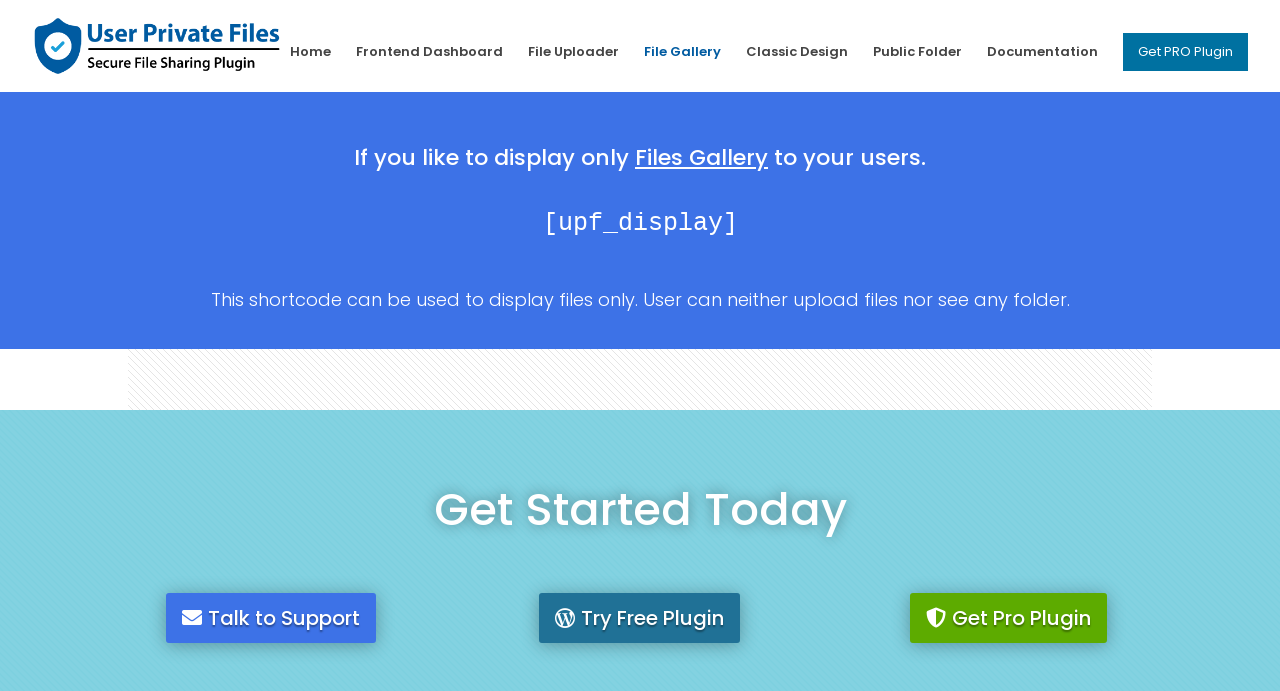

--- FILE ---
content_type: text/css
request_url: https://demo.userprivatefiles.com/wp-content/plugins/upf-custom-fields/css/front.css?ver=6.9
body_size: 307
content:
/*
* CSS file for upf Custom Fields add-on sesttings page
*/


/* Override columns css in list view */
.upfp_content_wrapper{
	overflow-x: auto;
}
#upfp_file.upfp_col{
	width: 60%;
}
#upf-cf-add-field-frm{
	max-height: 600px;
	overflow-y: auto;
}
.is-file-prvw.upfp_content_wrapper{
	overflow-x: unset;
}
.upfp_content_wrapper #upfp_main_list_view, .upfp_content_wrapper .items_list{
	padding: 0;
}
#upfp_main_list_view .upfp_list_cols{
	background-color: var(--primary-color);
}
.is-file-prvw .upfp_list_cols{
	min-width: auto;
}
.items_list:nth-child(even) .upfp_list_cols{
	background-color: #f0f0f0;
}

#upfp_main_list_view.upfp_list_view_container .upfp_list_cols:nth-child(6) {
	border-right: 1px solid #cccccc;
}
#upfp_main_list_view.upfp_list_view_container .upfp_list_cols:nth-last-child(3){
	border-right: 0;
}
.upf-cf-add-field-value {
	display: flex;
	margin-bottom: 10px;
	align-items: center;
}
.upf-cf-add-field-value label {
	width: 25%;
}
.upfp_list_view_container .upfp_list_thumb{
	min-width: 30px;
}

/* File preview sidebar */
textarea.upf_cf_sidebar_field_label{
	width: 95%;
	margin-left: 2.5%;
	border: 1px solid rgb(204, 204, 204);
}

/* popup for edit field values */
.upf-cf-edit-field-pp form{
	display: flex;
	flex-wrap: wrap;
	gap: 5px;
}



--- FILE ---
content_type: text/css
request_url: https://demo.userprivatefiles.com/wp-content/plugins/upf-editor/te-style.css?ver=6.9
body_size: 224
content:
/* 
* Styling related to CK Editor
*/

.ck-powered-by-balloon {
	display: none !important;
}
.ck.ck-toolbar > .ck-toolbar__items {
	flex-flow: row !important;
	flex-grow: 0 !important;
}
.ck.ck-toolbar .ck.ck-toolbar__separator {
	display: none !important;
}

/* editing area */
.ck-editor__editable[role="textbox"] {
	height: 600px;
}
.ck-content .image {
	max-width: 80%;
	margin: 20px auto;
}
.ck-toolbar__items > div:not(:hover),
.ck-toolbar__items button:not(.ck-color-grid button):not(:hover) {
	background: var(--primary-color) !important;
	color: white !important;
}
.ck-toolbar__items > div:hover, .ck-toolbar__items button:hover {
	background: var(--hover-color) !important;
	color: white !important;
}

/* New Buttons */
#upvf-download-file .download-btns {
	background: var(--primary-color);
	padding: 7px 10px;
	color: #fff;
	margin-right: 10px;
	width: 160px;
	cursor: pointer;
	border-radius: 0;
	border: 1px solid var(--primary-color);
	font-size: 11pt;
	text-transform: capitalize;
}

#upvf-download-file .download-btns:hover {
	background-color: var(--hover-color);
	border: 1px solid var(--hover-color);
}

.ck.ck-balloon-panel.ck-tooltip{
	z-index: 99999 !important;
}

.ck.ck-toolbar__items{
    font-size: 8.5pt !important;
}

--- FILE ---
content_type: text/css
request_url: https://demo.userprivatefiles.com/wp-content/plugins/user-private-files-pro/css/style.css?ver=4.4.5
body_size: 8165
content:
/*
* Style file for User Private Files plugin
*/

.upfp_folder_banner .upfp_folder_tool a span {
    font-size: var(--tool-btn-label-font-size);
    color: var(--primary-color);
}

.upfp_folder_banner .upfp_folder_tool a span:hover {
    color: var(--hover-color);
}

/* Move to popup css */
#upvf_moveto_option_cont, #upvf_moveto_option_cont-bulk {
max-height: 200px; /* Set a maximum height for the container */
overflow-y: auto; /* Add a scrollbar when content overflows */
border: 1px solid #ccc;
padding: 10px;
}


/* Login page css */
.upf_login_error, .upf_register_error {
    color: #a50101;
    width: 100%;
    margin: auto;
    text-align: center;
}
.upfp_login_wrap, .upfp_register_wrap  {
  border: none;
  background-color: white;
  box-shadow: 0px 0px 5px #aaa;
  border-radius: 10px;
  padding: 15px;
  margin: 15px;
}

.upfp_login_wrap .upf_login_msg {
    color: #4c4a4a;
    text-align: center;
    text-transform: uppercase;
    font-size: 25px;
    margin-bottom:15px;
}

.upfp_login_wrap .upf_login_label, .upfp_register_wrap .upf_register_label{
    display: inline-block;
    font-size: 16px;
    font-weight: bold;
    font-family: 'Open Sans', sans-serif;
    /* text-transform: uppercase; */
    color: #6c6b6b;
    width: 100%;
}

.upfp_login_wrap .upf_login_fields, .upfp_register_wrap .upf_register_fields:not([type="checkbox"]):not([type="radio"]){
    width: 100%;
    height: 35px;
    padding: 0 10px;
    border: none;
    box-shadow: 0px 0px 3px #aaa;
    /* border: none;
    border-bottom: 1px solid #aaa; */
}
.upfp_register_wrap .upf_register_fields[type="radio"] {
  margin-left: 10px;
  margin-right: 5px;
}
.upf_login_rmbr_me_row {
  display: flex;
}
.upf_login_submit_btn_row {
  text-align: center;
}
.upfp_login_wrap form, .upfp_register_wrap form{
    display: flex;
    flex-direction: column;
    gap: 10px;
}
.upf_register_msg {
  text-align: center;
}
.upfp_login_wrap #upf_login_submit_btn, .upfp_register_wrap #upf_register_submit_btn {
    cursor: pointer;
    text-align: center;
    margin: auto;
    text-transform: uppercase;
    width: 30%;
    height: 40px;
    padding: 0;
    background-color: var(--hover-color);
    color: #fff;
    font-family: 'Open Sans', sans-serif;
    border: none;
}
.upfp_register_wrap #upf_register_submit_loading{
	display: none;
}
.upfp_register_wrap #upf_register_submit_loading img{
	width: 25px;
	vertical-align: middle;
} 

#upvf-download-file .download-btns:hover {
	background-color: var(--hover-color);
	border: 1px solid var(--hover-color);
}

/* General CSS */

/* notification red dot */
.upfp_notif_dot {
    background-color: red;
    height: 10px;
    width: 10px;
    border-radius: 50%;
    position: absolute;
    top: 16px;
    left: 11px;
}


body .upfp_row p {
	margin: 0 !important;
	word-break: break-word;
}
body .upfp_row a {
	text-decoration: none !important;
}

body .upfp_row label{
	display: inline-block;
}

p.no-files-err, p.no-roles-err, p.no-users-err {
  padding: 15px 35px;
}

.upfp_row .upfp_zero_height{
	height: 659px;
	overflow: hidden;
}

/* New button */
#upfp_file .new-btn, .upfp-popup .new-btn{
	background: var(--primary-color);
	padding: 7px 10px;
	color: #fff;
	margin-right: 10px;
	width: 100px;
	cursor: pointer;
	border-radius: 0;
	border: 1px solid var(--primary-color);
	font-size: 11pt;
	text-transform: capitalize;
}
#upfp_file .new-btn i{
  color: #fff;
	vertical-align: inherit;
}
.new-btns-dropdown a:hover i {
  color: #fff;
}
.new-btns-dropdown-wrapper {
	position: relative;
	display: inline-block;
}
.new-btns-dropdown {
	width: 200px;
	display: none;
	position: absolute;
	background-color: #f1f1f1;
	box-shadow: 0px 8px 16px 0px rgba(0,0,0,0.2);
	z-index: 1;
}
.new-btn-dropdown-item {
	padding: 10px;
} 
.new-btn-dropdown-item i {
	height: 20px;
	width: 20px;
	color: var(--primary-color);
} 
.new-btns-dropdown a:hover {
	background-color: var(--hover-color); 
}
.new-btns-dropdown-wrapper:hover .new-btns-dropdown {
	display: flex;
	flex-direction: column;
}
.new-btns-dropdown-wrapper:hover .new-btn {
	background-color: var(--hover-color);
	border: 1px solid var(--hover-color);
}

/* Copy button */
#upf_copy_link_status, #upf_copy_file_link_status{
	display: none;
	position: absolute;
    top: 6px;
    font-weight: normal;
    font-size: 12px;
    margin-left: 10px;
    background: var(--hover-color);
    color: #fff;
    padding: 3px 5px;
    border-radius: 5px;
}
#upf_copy_link, #upf_copy_file_link {
  cursor: pointer;
  padding: 5px 15px;
  border: 1px solid var(--primary-color);
}
#upf_copy_link:hover, #upf_copy_link:hover i {
  background: var(--hover-color);
  color: #fff;
}

/* File Manager Header */
.upfp_row .upfp_content .upfp_file-mngr-header{
  width: 100%;
  background-color: #f0f0f0;
  padding: 10px;
  font-size: 15px;
  font-weight: bold;
  font-family: 'Open Sans', sans-serif;
}

/* Drag and Drop */
#drop-area {
  margin-bottom: 10px;
  width: 100%;
  height: 150px;
  border: 2px dashed #ccc;
  border-radius: 5px;
  display: flex;
  justify-content: center;
  align-items: center;
  position: relative;
  background-color: #f7f7f7;

}
#drop-area span {
  font-size: 1.2rem;
  color: #ccc;
}


/* Filter and reset */
#swm_fltr_frm.swm_fltr_frm .upfp_filter
{
  background: var(--primary-color);
  color: #fff;
}
#swm_fltr_frm.swm_fltr_frm .upfp_filter:hover
{
  background: var(--hover-color);
}

#upfp_container {
	width: var(--upfp-container-width);
	position: relative;
	left: var(--upfp-container-left);
	right: var(--upfp-container-right);
	margin-left: var(--upfp-container-lm) !important;
	margin-right: var(--upfp-container-rm) !important;
	max-width: unset;
}
.upfp_user_info.upfp_desk_only{
  display: flex;
}
.upfp_desk_hide{
  display: none;
}
.upfp_user_info.upfp_mob_only, .upfp_storage_info.upfp_mob_only{
  display: none;
}
.upfp_mob_hide{
  display: flex;
}
.upfp_dropdown{
  display: none;
}

/* Pre loader */
/* Grid view pre loader */
.upfp_pre_skeleton {
  opacity: .7;
  animation: upfp_pre_skeleton-loading 1s linear infinite alternate;
}
.upfp_pre_skeleton-text {
  width: 100%;
  height: .5rem;
  margin-bottom: .15rem;
  border-radius: .125rem;
}
.upfp_pre_skeleton-text:last-child {
  margin-bottom: 0;
  width: 80%;
}
@keyframes upfp_pre_skeleton-loading {
  0% {
    background-color: hsl(200, 20%, 70%);
  }

  100% {
    background-color: hsl(200, 20%, 95%);
  }
}
.upfp_pre_grid {
  display: flex;
  flex-wrap: wrap;
  gap: 1rem;
  grid-template-columns: repeat(auto-fit, minmax(300px, 1fr));
  padding: 0.5rem;
}
.upfp_pre_card {
  background-color: white;
  box-shadow: rgba(0, 0, 0, 0.1) 0px 0px 6px 0px, rgba(0, 0, 0, 0.06) 0px 2px 4px -1px;
  padding: 8px;
  border-radius: 5px;
  width: 150px;
}
.upfp_pre_header {
  margin-bottom: 0.5rem;
  display: flex;
  align-items: center;
}
#preloader_sec .upfp_pre_header-img {
  width: 134px;
  height: 120px;
  object-fit: cover;
  margin: 0;
  border: 2px solid #fff;
}
.upfp_pre_title {
  font-weight: bold;
  font-size: 1.6rem;
  text-transform: capitalize;
  word-wrap: none;
  white-space: nowrap;
  text-overflow: ellipsis;
  overflow: hidden;
  flex-grow: 1;
}

/* List view pre loader */
.upfp_pre_card_list {
  display: flex;
  width: 100%;
}
/* .upfp_pre_card_list:nth-of-type(1n+10){
	display: none;
} */



.upfp_pre_header_list {
  margin-bottom: 0;
  margin-right: 5px;
}

#preloader_sec .upfp_pre_header-img_list {
  width: 25px;
  height: 25px;
}

.upfp_pre_text_list{
  width: 100%;
  margin-top: 5px
}

/* Circle loader while uploading files */
.upfp_spnr_circle{
  width: 30px;
  height: 30px;
  display: inline-block;
  margin-left: 15px;
  vertical-align: middle;
}

/* bulk select */
.upfp_content.is_bulk .upfp_file_obj, .upfp_content.is_bulk .upfp_fldr_obj{
	opacity: 0.65;
}

.upfp_content.is_bulk .upfp_file_obj.upfp_rmv_sel, .upfp_content.is_bulk .upfp_fldr_obj.upfp_rmv_sel{
  opacity: 1;
}


.upfp_content.is_bulk .upfp_file_obj .selected, .upfp_content.is_bulk .upfp_fldr_obj .selected{
  border: 1px solid var(--hover-color);
  box-shadow: 0 0 0 2px var(--hover-color);
}
.upfp_folder_tool .bulk_act_btns, .upfp_folder_tool .bulk_act_trash_btns{
	opacity: 0.5;
}
.upfp_folder_tool .bulk_act_btns#upfp_bulk_slct_all, .upfp_folder_tool #upfp_bulk_trash_slct_all{
	opacity: 1;
}

#upfp_nav ul li img{
  vertical-align: baseline;
}
#upfp_nav ul li a span{
  word-wrap: break-word;
}
.upfp_content .folder-item img{
  width: 150px;
  height: 150px;
}
.upfp-hidden, .upfp_list_view_container.upfp-hidden{
  display: none;
}
.upfp_folder_tool a img{
  vertical-align: baseline;
}
.upfp_content_wrapper{
  position: relative;
  min-height: 700px;
  border-top: 1px solid #cccccc;
  z-index: 1;
    overflow-x: auto;
}
.upfp-popup{
  position: fixed;
  left: 0;
  right: 0;
  top: 0;
  bottom: 0;
  background: rgba(68,68,68,0.6);
  z-index: 9999999;
  max-width: 100%;
  margin: 0;
}
.upfp-popup.edit_doc_upf_popup, .upfp-popup.text_editor_upf_popup {
  position: absolute;
  background: #fff;
  overflow-y: visible;
}
.edit_doc_upf_popup .doc_view{
  text-align: center;
  height: 700px;
  overflow: auto;
  scrollbar-width: none;
}
.edit_doc_upf_popup .doc_view object {
  max-height: 695px;
}
.edit_doc_upf_popup .doc_view video{
  max-width: 100%;
}
.upfp-popup .upf_doc_inner .doc_view audio {
  padding: 10px 60px 25px 10px;
  width: 100%;
}
.doc_view.loading:after {
	content: ' ';
    position: absolute;
	z-index: 999;
    left: 0;
    right: 0;
    top: 0;
    bottom: 0;
	background-color: beige;
	background-image: url(../images/upf_doc_loading.gif);
    background-repeat: no-repeat;
    background-position: center top;
    background-size: 50px;
}
.upfp-popup .upf_inner{
  width: 50%;
  background: #fff;
  margin: auto;
  margin-top: 10%;
  position: relative;
  padding: 30px;
  max-width: 750px;
  min-width: 425px;
}
.upfp-popup .closePopup, .upfp-popup .close_edit_popup {
  position: absolute;
  right: 0;
  top: 0;
  font-size: 20px;
  color: #fff;
  font-weight: bold;
  cursor: pointer;
  padding: 10px 20px;
  background: var(--hover-color);
  z-index: 1;
}
.closePopup i {
  color: #fff;
  font-size: 20px;
}/*
.upfp-popup .upfp-fullscreen {
  position: absolute;
  left: 0;
  top: 0;
  font-size: 20px;
  color: #fff;
  font-weight: bold;
  cursor: pointer;
  padding: 10px 20px;
  background: var(--hover-color);
  z-index: 1;
} */
.uploader, .doc_prvw{
  text-align: center;
}
.fill-dets {
  margin: 10px 0;
}
.fill-dets, #upvf-new-fldr, #upvf-new-file, #upf_allow_folder_access_frm, #upf_allow_access_frm, 
#upvf-rename-file, #upvf-move-file, #upvf-delete-file, #upvf-delete-fldr, 
#upvf-file-dsc, #upvf-rename-fldr, #upvf-move-bulk-files, #upvf-fldr-dsc {
  display: flex;
  flex-wrap: wrap;
  gap: 5px;
}
#upvf-move-file, #upvf-move-bulk-files {
    flex-direction: column;
}
#top_search_frm {
  display: flex;
}
.doc_prvw {
  padding: 10px;
  max-height: 150px;
  overflow: hidden;
  margin-bottom: 10px;
}
.upfp-popup input, .upfp-popup select {
  flex: auto;
  width: auto;
  margin: auto 5px;
  padding: 10px;
  border: 1px solid #cccccc;
  max-height: 40px;
}
.share_file_popup p input {
  float: left;
  min-height: 22px;
}
.upfp-popup #add-doc-frm input {
  width: calc(100%);
}
input#upvf-file-dlt-sbmt, input#upvf-fldr-dlt-sbmt{
  margin-left: auto;
}
.upload-area {
  width: 50%;
  background: #f7f7f7;
  margin: 0 auto 25px;
  padding: 2rem 0;
  border: 2px dashed #ddd;
}
.progress_bar {
  background: var(--hover-color);
  height: 5px;
  width: 0%;
  float: left;
  transition-duration: 0.3s;
  margin: 10px 5px;
  max-width: calc(100% - 10px);
}

/* Upload Function CSS */

        /* File Upload Card */
        .upfp_single-file-upload {
          background: #f8f9fa;
          border: 1px solid #ddd;
          padding: 15px;
          border-radius: 8px;
          box-shadow: 0 2px 5px rgba(0, 0, 0, 0.1);
          margin-bottom: 15px;
          transition: 0.3s;
      }

      /* Header: File Name & Actions */
      .upf-file-header {
          display: flex;
          align-items: center;
          justify-content: space-between;
          padding-bottom: 10px;
          border-bottom: 1px solid #ddd;
      }

      /* File Info */
      .file-info {
          flex-grow: 1;
          margin-left: 10px;
          font-size: 15px;
      }

      .upf-file-name {
          font-weight: bold;
          display: block;
      }

      .upf-file-size {
          color: #444444;
          font-size: 15px;
      }

      /* Upload & Delete Icons */
      .upf-upload-icon{
          font-size: 15px;
          color: #444444;
      }

      .upf-delete-icon {
          font-size: 15px;
          cursor: pointer;
          color: #444444;
      }

      .upf-success-text{
        color: green !important;
      }
      .upf-error-text{
        color: red !important;
      }

      /* Progress Bar Container */
      .upf-progress-container {
          position: relative;
          width: 100%;
          background: #e9ecef;
          height: 8px;
          border-radius: 5px;
          overflow: hidden;
          margin-top: 10px;
      }

      /* Progress Bar Animation */
      .upf-progress-bar {
          width: 0%;
          height: 100%;
          background: green;
          transition: width 0.4s ease-in-out;
      }

      /* Upload Status Message Container */
      .upf-upload-status-container{
          display:flex;
          justify-content: space-between;
          margin-top: 8px;
          font-size: 15px;
          font-weight: bold;
          color: green;
      }

      /* Upload Status Message */
      .upf-upload-status {
          color: green;
          font-size: 15px;
      }

      /* Progress Percentage */
      .upf-progress-percent {
        color: #444444;
        font-size: 15px;
      }

      

.upfp_row *{
  box-sizing: border-box;
  color: #444444;
  font-size: 11pt;
}
.upfp_row {
  font-family: 'Open Sans', sans-serif;
  width: 100%;
  display: flex;
  flex-direction: row;
  flex-wrap: wrap;
}
#upfp_nav.upfp_col {
  background-color: #f1f3f4;
  flex: 10%;
  max-width: 243px;
  border: 1px solid #cccccc;
  border-right: none;
  overflow: hidden;
}
#upfp_file.upfp_col {
  background-color: #fff;
  width: 65%;
  border-left: 1px solid #cccccc;
  border-right: 1px solid #cccccc;
  flex: auto;
  }
#upfp_info.upfp_col {
  background-color: #f1f3f4;
  flex: 15%;
  max-width: 290px;
  border: 1px solid #cccccc;
  border-left: none;
  position: relative;
}
.upfp_row h4 {
  margin: 15px 0;
  padding: 0 10px;
  font-size: 15px;
  font-weight: bold;
  font-family: 'Open Sans', sans-serif;
}
#upfp_nav ul {
  list-style: none;
  padding: 0 0 10px 0;
  border-bottom: 1px solid #cccccc;
  margin: 0;
  display: inline-block;
  width: 100%;
}
#upfp_nav ul.upfp_nav_dash{
  border-bottom: 0;
  padding: 0;
}
#upfp_nav ul:last-child {
  border: none;
}
#upfp_nav ul li:hover {
  background: #fff;
}
#upfp_nav ul li {
  width: 100%;
  display: block;
  float: left;
  margin: 0;
  line-height: 1.8;
}
#upfp_nav ul li a {
  width: 100%;
  display: block;
  padding: 3px 0 3px 40px;
  border-left: 3px solid transparent;
}
#upfp_nav ul li.upfp_li_active a {
  background: #fff;
  border-left: 3px solid var(--hover-color);
}
#upfp_nav ul li.upfp_li_active a span, #upfp_nav ul li.upfp_li_active a i, #upfp_nav ul li:hover a span, #upfp_nav ul li:hover a i {
  color: var(--hover-color);
}
#upfp_nav ul li i {
  font-size: 20px;
  width: 20px;
  margin: 2px 5px 0 15px;
  position: absolute;
  left: 0;
  color : var(--secondary-color);
}
.upfp_banner, .upfp_folder_banner {
  padding: 6px 15px;
  border-top: 1px solid #cccccc;
  display: flex;
  align-items: center;
  background: #f1f3f4;
}
.upfp_banner{
  position: relative;
  padding: 15px 0px;
}
#upfp_file .upfp_banner .upfp_search_bar .upfp_search{
  margin-right: 0;
}
#upfp_file .upfp_search_bar input:is([type="submit"]), .upfpzip_action_container a{
  background: var(--primary-color);
  padding: 7px 10px;
  color: #fff;
  margin-right: 10px;
  width: 160px;
  cursor: pointer;
  border-radius: 0;
  border: 1px solid var(--primary-color);
  font-size: 11pt;
  text-transform: capitalize;
  text-align: center;
}
 #upfp_file .upfp_search_bar input:is([type="submit"]):hover {
  background: var(--hover-color);
}
.upfp_banner i {
  vertical-align: initial;
}
.upfp_banner a#upfp_search_btn i {
  font-size: 18px;
  margin: 0px 5px 2px 5px;
}
.upfp_search_bar input:is([type="submit"]):hover {
  background-color: var(--hover-color);
  box-shadow: 0 2px 4px 0 rgba(90,141,238,.5);
}
.upfpzip_action_container a i {
  color: #fff;
}
#upfp_search_btn {
  background: var(--hover-color);
  padding: 7px;
  color: #fff;
  margin-right: 10px;
  width: 150px;
  text-align: center;
  margin-left: -1px;
}
.upfp_search_bar {
  margin-left: auto;
  width: calc(100% - 350px);
  max-width: 600px;
  margin-right: 30px;
}
.upfp_search_bar #top_search_frm input {
  width: calc(100% - 150px);
  padding: 7.5px 15px;
  border: 1px solid var(--primary-color);
  margin: 0;
  height: 40px;
}
.swm_fltr_frm #upfp_swm_fltr_box{
  width: 250px;
  padding: 7.5px 15px;
  border: 1px solid #cccccc;
  margin: 0;
  height: 34px;
  float: left;
}
.swm_fltr_frm input[type="submit"], .swm_fltr_frm button{
  background: var(--primary-color);
  padding: 0px 40px;
  color: #fff;
  cursor: pointer;
  border-radius: 0;
  height: 34px;
  border: none;
  float: left;
  margin: 0 1px;
  text-transform: capitalize;
  font-size: 11pt;
}
.swm_fltr_frm button{
	margin-right: 10px;
}
#swm_fltr_frm.swm_fltr_frm .upfp_filter{
  background: var(--primary-color);
  color: #fff;
}
.upfp_folder_tool {
  display: flex;
  margin-left: auto;
}
.upfp_folder_tool a {
  margin: 0 7px;
  font-size: 11pt;
  padding: 5px;
}
.upfp_folder_tool a:hover, .upfp_folder_tool a:hover i, .upfp_parmalink a:hover, a.upfp_view_btns:hover, a.upfp_view_btns:hover i {
  color: var(--hover-color);
}
.upfp_parmalink #upfp_bc_folder {
  overflow: hidden;
  word-break: break-all;
}
.upfp_folder_tool i {
  font-size: 17px;
  margin: 0;
  vertical-align: baseline;
  color : var(--secondary-color);
}
.upfp_content {
  display: flex;
  flex-wrap: wrap;
}
.upfp_content .folder-item, .doc-item{
  margin: 7px;
  text-align: center;
  max-width: 150px; /* -- from 154 to 150 -- */
  position: relative;
}
.upfp_single_file img, .edit-doc img {
  width: 150px;
  height: 150px;
  border-radius: 5px;
  border: 1px solid #cccccc;
  margin: 0 auto;
  float: left;
}
.upfp_row .upf_doc_inner .doc_view img {
  max-width: 100%;
  display: inline-block;
}
.upfp_file_info {
  padding-bottom: 15px;
}
.upfp_user_info {
  display: flex;
}
.upfp_user_info_panel {
  text-align: right;
  width: calc(100% - 80px);
}
.upfp_user_info_avtar {
  margin: 10px 10px 5px auto;
}
.upfp_user_info_avtar img {
  border-radius: 50%;
}
.upfp_user_info_panel h4 {
  margin-bottom: 10px;
  padding: 0;
}
.upfp_user_info_tools a {
  margin: 0 5px;
  position: relative;
}
.upfp_user_info_tools i {
  color : var(--secondary-color);
  font-size: 25px;
}
.upfp_user_info_tools i:hover {
  color : var(--hover-color);
}

/* Notofications CSS */
#unread_notif_count {
  background: rgb(255, 0, 0);
  color: #fff;
  min-width: 18px;
  display: inline-block;
  position: absolute;
  text-align: center;
  top: -10px;
  left: 10px;
  border-radius: 5px;
  font-size: 11px;
  height: 18px;
  line-height: 1;
  padding: 4px;
  border-radius: 50%;
}
#upfp_notif_panel{
  height: 350px;
  overflow-y: scroll;
	position: absolute;
  left: 2.5%;
	width: 95%;
	z-index: 2;
	background: #fff;
	border: 1px solid #cccccc;
  /* padding-top: 15px; */
  border-radius: 5px;
  box-shadow: 0 0 3px #aaa;
}

#upfp_np_header{
  background-color: var(--primary-color);
  position: sticky;
  top: 0;
  height: 40px;
  padding: 10px
}
#upfp_np_header i{
  color: white;
}

#upfp_notif_panel p{
	text-align: left;
	margin-bottom: 10px !important;
  cursor: pointer;
  background-color: #f7f7f7;
  border-radius: 5px;
  padding: 5px;
  box-shadow: 1px 1px 2px var(--secondary-color);
}
#upfp_notif_panel p:hover{
  box-shadow: 2px 2px 3px var(--secondary-color);
  transition: box-shadow 0.3s;
}
#upfp_notif_panel *{
	font-size: 10pt;
}

#upfp_notif_section{
  padding: 0 8px;
}

.upfp_noti-icons{
  padding: 5px;
  cursor: pointer;
}

.notif_actions{
  display: flex;
  justify-content: end;
}

.notif_date{
  margin-left: auto;
}

/* Settings Pop-up CSS */
.upfp_popup-container{
  height: 100%;
  width: 100%;
  display: none;
  justify-content: center;
  align-items: center;
  background-color: rgb(26, 26, 26, 0.75);
  position: fixed;
  left: 0;
  top: 0;
  z-index: 1;
}
.upfp_pop-up{
  position: relative;
  height: auto;
  width: 40vw;
  background-color: #fff;
}
.upfp_pop-up p{
  padding: 2%;
  text-align: center;
}
.upfp_close-popup{
  position: absolute;
  left: 38vw;
  top: 1vh;
  font-weight: 900;
  font-size: 1.3rem;
  cursor: pointer;
  text-align: center;
  border-top-right-radius: 10px;
}
.heading{
  text-align: left;
  font-size: 1.25rem;
  margin: 0;
  border-bottom: 1px solid #adb5bd;
  width: 100%;
  background-color: #fff;
  line-height: 1.2;
  font-weight: 500;
  padding: 1%;
}
.upfp_pop-up .heading{
  width: 100%;
  border-radius: 10px 10px 0 0;
  padding: 3%;
}
.upfp_storage_info {
  text-align: right;
  border-bottom: 1px solid #cccccc;
  padding: 0 15px 14px 10px;
}
.upfp_file_info p {
  padding: 0 5px 0 15px;
}
.upfp_row ul.upfp_file_access_list, .upfp_row ul.upfp_folder_access_list {
  list-style: none;
  padding: 0 0 10px 10px;
  border-bottom: 1px solid #cccccc;
  margin: 0;
}
.upfp_file_access_list li, .upfp_folder_access_list li {
  padding: 7px 10px;
}
#add_fldr_user i, #add_doc_user i{
    margin-right: -4px;
}
.upfp_file_access_list img, .upfp_folder_access_list img {
  width: 15px;
  margin: 0px 5px -2px 0px;
}
.rmv-file-acs, .rmv-fldr-acs, .rmv-file-acs-role ,.rmv-fldr-acs-role {
  float: right;
  width: 15px;
  text-align: center;
  cursor: pointer;
}
.upfp_file_access_list li a img {
  width: 15px;
  margin: 4px 0 0 0;
}
.upfp_file_access_list li a {
  float: right;
  margin-right: 10px;
  visibility: hidden;
}
.upfp_file_access_list li:hover a {
  visibility: visible;
}
.upfp_folder_info p#folder_name, p.upfp_folder_shared_by, p.upfp_folder_owned_by, p.upfp_folder_file_count, p#edit_fldr_desc{
  padding: 0 0 0 15px;
  font-size: 10pt;
}
#upfp_info ul li span, .upfp_folder_access_list li {
  font-size: 10pt;
}
.rmv-fldr-acs::before, .rmv-file-acs::before , .rmv-file-acs-role::before ,.rmv-fldr-acs-role::before{
  content: "\f056";
  font-family: "Font Awesome 5 Free";
  font-weight: 600;
  color: #ee101f;
  font-size: 11pt;
}
.upfp_row .upfp_file_info h4, .upfp_row .upfp_folder_info h4 {
  margin: 15px 0 5px;
}
.upfp_row .upfp_file_info h4 a, .upfp_row .upfp_folder_info h4 a{
  float: right;
}
form#upfp_file_cmnt_frm {
  float: left;
  width: 100%;
}
textarea#upfp_file_new_cmnt {
  width: 96%;
  margin: 2%;
  border: 1px solid #cccccc;
  float: left;
  resize: vertical;
  border-radius: 5px;
  height: 70px;
  padding: 5px;
  line-height: 1.5;
}
#upfp_file_cmnt_frm input[type="submit"] {
  background: var(--primary-color);
  border: 0;
  color: #fff;
  padding: 5px 15px;
  width: 33%;
  max-width: 100px;
  float: right;
  margin: 0 2% 2%;
  cursor: pointer;
  text-decoration: none;
  text-transform: capitalize;
}
.upfp_file_comments .upfp_comment_block{
  float: left;
  background: #fff;
  padding: 5px;
  margin: 0 2% 2% 2%;
  width: 96%;
  border-radius: 5px;
}
.upfp_file_comments .upfp_comment_block:last-child {
  margin-bottom: 50px;
}
.upfp_file_comments img.avatar {
  border: 1px solid #cccccc;
  border-radius: 50%;
  overflow: hidden;
  float: left;
  width: 25px;
  height: 25px;
}
span.cmnt_usr_email {
  float: left;
  padding: 0px 5px;
  line-height: 1.7;
  font-size: 10pt;
}
span.cmnt_usr_cmnt {
  width: 100%;
  float: left;
  line-height: 1.2;
  font-size: 10pt;
  padding: 5px 10px;
  word-wrap: break-word;
}
span.cmnt_date {
  float:right;
  font-size: 11px;
}
span.cmnt_del_icon {
  float: right;
}
span.cmnt_del_icon i{
  color: var(--secondary-color);
}
span.cmnt_del_icon i:hover{
  color: var(--hover-color);
}
.upfp_row .upf_inner h4 {
  margin: 0 0 20px;
  padding: 0;
}
#add-doc-frm fieldset {
  border: none;
  padding: 0;
  min-inline-size: auto;
}
.upfp-popup .upf_inner form{
  margin:0;
}
.share_folder_popup input:not(input[type=radio]) , .share_folder_popup select, .share_file_popup input:not(input[type=radio]), .share_file_popup select, .bulk_share_popup input:not(input[type=radio]) , .bulk_share_popup select{
    width: 150px;
}

.share_folder_popup #fldr_allowed_usr_mail, .share_file_popup #allowed_usr_mail, .bulk_share_popup #bulk_allowed_usr_mail {
    width: 250px;
}

.share_file_popup .upf_inner form, .share_folder_popup .upf_inner form, .bulk_share_popup .upf_inner form, .upfp_pre_made_folder .upf_inner form {
  margin-bottom: 15px;
  display: flex;
  flex-wrap: wrap;
  gap: 5px;
}
.upfp-popup.share_folder_popup.upfp-hidden p {
  display: block;
}
.upfp-popup.share_folder_popup.upfp-hidden p input, .upfp-popup.share_folder_popup.upfp-hidden p label{
  display: inline-block;
}
.uploaded-doc {
  display: flex;
  flex-direction: column;
}
#add-doc-frm img.doc_prvw_img {
  width: 20%;
  margin: 0 auto;
  height: 35px;
  align-self: center;
  border: 1px solid lightgrey;
}
.upfp_row ul.upfp_file_access_list, .upfp_row ul.upfp_folder_access_list {
  list-style: none !important;
  padding: 0 0 10px 10px !important;
  border-bottom: 1px solid #cccccc;
  margin: 0;
  line-height: 1 !important;
}
#upvf-delete-file #upfp_dlt_msg_trash {
    margin: 0;
    padding: 5px 0;
    line-height: 2;
  }
  #upfp_search_box:focus-visible {
    outline-style: none;
  }
  

.upfp_uploaded-sec, .upfp_fldr_uploaded-sec {
    padding-top: 10px;
    max-height: 50vh;
    overflow: auto;
}
.upfp_single-file {
  width: 100%;
  display: inline-block;
  border: 1px solid #f1f3f4;
  margin-bottom: 2px;
  padding: 5px 10px;
  border-radius: 5px;
}
.upfp_spnr_circle {
  width: 30px;
  margin-left: 15px;
  float: right;
  height: 30px;
}
.upfp_single-file span {
  line-height: 30px;
}

/* List view CSS */

.upfp_row #upfp_file #upfp_main_list_view .upfp_list_cols{
  color: #fff;
  max-width: 100%;
  background-color: var(--primary-color);
}
#upfp_main_list_view{
	background-color: var(--primary-color);
  /* padding: 2px; */
}
.upfp_content_list{
  width: 100%;
}
.upfp_list_view_container{
  display: flex;
  width: 100%;
  position: relative;
  flex-direction: row;
}
#upfp_main_list_view .upfp_list_cols{
  display: flex;
  flex-direction: row;
  justify-content: space-between;
  color: white;
}
.list_item_sort {
  display: none;
  padding: 0 4px;
  border-left: 1px solid #cccccc;
  cursor: pointer;
  font-size: 11pt;
}
.upfp_list_cols{
  border-right: 1px solid #cccccc;
  padding: 7px;
  width: 19%;
  font-size: 11pt;
  word-break: break-word;
  flex-grow: 1;
  flex-shrink: 0;
}
.items_list{
  position: relative;
  padding: 2px;
}
.items_list:nth-child(even){
  background-color: #f0f0f0;
}
.items_list:nth-child(even) .upfp_list_cols {
    background-color: #f0f0f0;
}
.items_list:hover{
  cursor: pointer;
  color: var(--hover-color);
}
.items_list:hover span a, .items_list:hover span{
  color: var(--hover-color);
}
.items_list .upfp_list_cols{
  border: none;
  overflow: hidden;
  white-space: nowrap;
  text-overflow: ellipsis;
  max-width: 100%;
  /* flex-grow: 1; */
}
.upfp_lis_select_all {
  width: 30px;
  background: #fff;
}
.upfp_lis_select_all i {
  color: var(--primary-color);
  padding: 7px 5px;
  font-size: 20px;
}
.upfp_lis_select_all i:hover{
  cursor: grab;
}
.upfp_list_thumb {
  width: 30px;
  min-width: 30px;
  padding: 4px 2px 2px 2px;
}
.upfp_list_thumb img {
    width: 25px;
    height: 25px;
}
.upfp_list_view_container .upfp_list_cols i {
  color: #fff;
  line-height: 1.1;
  display: none;
}
.upfp_list_cols.upfp_list_rotate i, .upfp_mob_item.upfp_list_rotate i{
  transform: rotate(-180deg);
  transition: transform 0.3s;
}
.upfp_list_view_container .upfp_list_cols:nth-child(6) {
  border-right: 0;
}
/* Width Resizer CSS */
.upfp_resizer {
  z-index: 1;
  height: 20px;
  width: 20px;
  background-color: var(--secondary-color);
  display: flex;
  align-items: center;
  justify-content: center;
  margin: 10px 0px 10px 10px;
  cursor: pointer;
}
.upfp_resizer:hover{
  background-color: var(--hover-color);
  color: #fff;
}
.upfp_resizer i{
  font-size: 8px;
  color: #cccccc;
}
.upfp_resizer.upfp_resizer_rotate{
  right: 0px;
  transition: all 0.3s;
  position: absolute;
}
.upfp_resizer.upfp_reverse_resizer_rotate{
  right: 0px; 
  transition: all 0.3s;
  position: absolute;
}
.upfp_resizer.upfp_resizer_rotate i{
  transform: rotate(-180deg);
  transition: transform 0.3s;
}
.upfp_resizer.upfp_reverse_resizer_rotate i{
  transform: rotate(0deg);
  transition: transform 0.3s;
}
.upfp_left_resizer {
  z-index: 1;
  height: 20px;
  width: 20px;
  background-color: var(--secondary-color);
  display: flex;
  align-items: center;
  justify-content: center;
  margin: 10px 10px 10px 0px;
  cursor: pointer;
}
.upfp_left_resizer:hover{
  background-color: var(--hover-color);
  color: #fff;
}
.upfp_left_resizer i{
  font-size: 8px;
  color: #cccccc;
}
.upfp_left_resizer.upfp_left_resizer_rotate{
  left: 0px;
  transition: all 0.3s;
}
.upfp_left_resizer.upfp_left_reverse_resizer_rotate{
  left: -10px;
  transition: all 0.3s;
}
.upfp_left_resizer.upfp_left_resizer_rotate i{
  transform: rotate(-180deg);
  transition: transform 0.3s;
}
.upfp_left_resizer.upfp_left_reverse_resizer_rotate i{
  transform: rotate(0deg);
  transition: transform 0.3s;
}
.settings_popup .upf_inner{
  text-align: left;
}
.upfp-popup h4{
  font-size: 15px;
}


/* view buttons css with toggling text */
.upfp_view_btns{
  margin: 0 7px;
  font-size: 11pt;
  padding: 0px 5px;
}
.upfp_view_btns i{
  font-size: 17px;
  padding-right: 3px;
}

.edit_doc_upf_popup *{
  font-size: unset;
  color: unset;
}
.upfadm_inner input[type=radio]:after {
  left: 50%;
  transform: translate(-50%, -50%);
  top: 50%;
}
.upf_doc_inner .ck.ck-drpdwn {
  padding: 2px 4px;
}
/* copy link */
#upf_copy_file_btn_status, #upf_copy_fldr_btn_status {
    margin-right: 3px;
}

/* privacy policy link */
.upfp_pp_link{
    position: absolute;
    bottom: 15px;
    text-align: center;
    width: 100%;
    color: var(--primary-color);
    text-decoration: underline;
}

.upfp-placeholder {
  color: #aaa;
  font-style: italic; 
}

[id$="_users_dropdown"] {
  min-height: 60px;
}

/* Pagination css */
.upfp_pgn_wrapper {
  width: 100%;
  text-align: center;
  display: flex;
  justify-content: center;
}
.upfp_pgn_wrapper .upfp_pgn_item {
  padding: 5px;
  background: var(--primary-color);
  color: white;
  margin: 5px;
  display: inline-block;
  cursor: pointer;
  min-width: 35px;
  min-height: 35px;
  border-radius: 50%;
}
.upfp_pgn_wrapper .upfp_pgn_item.active {
    background: var(--hover-color);
}
.upfp_pgn_wrapper .upfp_pgn_btn {
  display: inline-block;
  cursor: pointer;
  padding: 6px 5px 5px;
  margin: 5px 0;
  width: 35px;
  height: 35px;
}
#upfp_pwd_form, #upfp_fldr_pwd_form {
  display: flex;
}
.upfp-pp-err {
  margin: 5px;
  color: red;
}
.upf_doc_prvw_nav_btn {
  position: absolute;
  top: 50%;
  transform: translateY(-50%);
  text-align: center;
  cursor: pointer;
  padding: 5px;
  background: var(--primary-color);
  color: white;
  min-width: 35px;
  min-height: 35px;
  border-radius: 50%;
}

.upf_doc_prvw_nav_btn:hover {
  background-color: var(--hover-color);
}

#upf_doc_prvw_left_nav {
  left: 10px;
}

#upf_doc_prvw_right_nav {
  right:10px;
}


.upfp_content_wrapper::before {
  content: " ";
  position: absolute;
  width: var(--upfp-watermark-width);
  height: var(--upfp-watermark-height);
  background: var(--upfp-watermark);
  background-repeat: var(--upfp-watermark-repeat);
  background-position: var(--upfp-watermark-position);
  background-size: var(--upfp-watermark-size);
  opacity: var(--upfp-watermark-opacity);
  z-index: -1;
 }
.upfp_dashlogo img{
  height: 28px;
  width: 100%;
  object-fit: contain;
} 

/* Password popup */
.upfp_pwd_form_wrapper {
  margin-top: 30px;
  text-align: center;
  width: 100%;
}

.upf_doc_prvw_err {
  color: red;
  text-align: center;
}
/* ------- Public Files Search ------------- */
.upf_pblc_files_sec #upf_clsc_top_search_frm {
	display: flex;
}
.upf_pblc_files_sec #upf_clsc_top_search_frm #upf_pblc_search_box {
	padding: 7px 10px;
}
.upf_pblc_files_sec .upfp_folder_tool {
	margin-left: 0;
}
.upf_pblc_files_sec .upfp_search_bar {
	width: auto;
	margin-right: 0;
}
#upfp_file .upfp_search_bar input.upf_pblc_search:is([type="submit"]) {
  width: 36px;
}

/* Right click drpdwn */

.upfp_right_click_drpdwn {
  position: absolute;
  top: 20px;
  left: 20px;
  z-index: 999;
  background: white;
  box-shadow: 0 0 3px #aaa;
  text-align: left;
}

.upfp_right_click_drpdwn i {
  margin-right: 5px;
  color: var(--primary-color);
}

.upfp_right_click_drpdwn a:hover i {
  color: white;
}

.upfp_right_click_drpdwn_file,
.upfp_right_click_drpdwn_fldr {
  display: flex;
  flex-direction: column;
}

.upfp_right_click_drpdwn_file .upfp_drpdwn_item,
.upfp_right_click_drpdwn_fldr .upfp_drpdwn_item {
  border-bottom: 1px solid #aaa;
  padding: 8px;
}

.upfp_right_click_drpdwn_file .upfp_drpdwn_item:hover,
.upfp_right_click_drpdwn_fldr .upfp_drpdwn_item:hover {
  background-color: var(--hover-color);
  color: white;
  cursor: pointer;
}

/* ------------------ Mobile CSS ---------------- */
@media only screen and (max-device-width: 767px) { 

	.upfp_resizer, .upfp_left_resizer, .upfp_user_info_avtar, .upfp_user_info_panel h4, .upfp_storage_info{
		display: none;
	}
	#upfp_nav.upfp_col{
		width: 100%;
		max-width: 100%;
    overflow: hidden;
		border-bottom: none;
		position: relative;
	}
	.upfp_banner, .upfp_folder_banner, .upfp_search_bar, #upfp_file.upfp_col, .upfp_content_wrapper {
		display: inline-block;
		width: 100%;
	}
	.upfp_search_bar {
		width: 96%;
		margin: 2%;
	}
	.upfp_search_bar input {
		width: 66%;
	}
	#upfp_search_btn {
		width: 34%;
		margin: 0;
	}
	.upfp_content .folder-item, .doc-item {
		max-width: 111px;
	}
	.upfp_content .folder-item img {
		width: 115px;
		height: 115px;
	}
	.upfp_folder_tool {
		flex-wrap: wrap;
    justify-content: center;
	}
	.upfp_content_wrapper {
		min-height: 100px;
	}
	#upfp_file .upfp_search_bar input:is([type="submit"]) {
		margin-right: 0;
	}
	.upfp_user_info {
		display: flex;
		position: absolute;
		top: 0;
		width: 100%;
		right: 0;
		text-align: right;
		padding: 10px;
	}
	#upfp_file.upfp_col {
		border: 1px solid #cccccc;
	}
	.edit_doc_upf_popup .doc_view {
		height: auto;
	}
	#upfp_info.upfp_col {
		max-width: 100%;
    border: none;
    width: 100%;
    display: inline-block;
	}
	textarea#upfp_file_new_cmnt, #upfp_file_cmnt_frm input[type="submit"]{
		float:none;
	}
	#upfp_main_list_view .upfp_mob_hide, .upfp_list_view_container .upfp_mob_hide{
		display: none;
	}
	.upfp_row #upfp_file #upfp_main_list_view .upfp_mob_item *{
		color: #fff;
		cursor: pointer;
	}
	.upfp_desk_hide.upfp_aligning{
		position: relative;
		left: auto;
		padding: 7.5px;
		width: 30px;
		cursor: pointer;
	}
	.upfp_desk_hide{
		display: flex;
		flex-direction: row;
		justify-content: space-between;
		top: 1px;
		position: relative;
	}
	.upfp_list_view_container:hover{
		cursor:pointer;
	}
	.upfp_mob_item{
		width: 40%;
		margin-left: 3%;
		border-right: 1px solid #cccccc;
		padding: 7px;
	}
	.items_list .upfp_mob_item{
		border: none;
	}
	.upfp_list_view_container.items_list .upfp_desk_hide i{
		color: var(--primary-color);
	}
	.upfp_list_view_container .upfp_desk_hide i {
		color: #fff;
		font-size: 20px;
		width: 20px;
		line-height: 1.1;
	}
	.upfp_dropdown{
		display: none;
		width: 50%;
		background-color: var(--primary-color);
		position: absolute;
		right: 0%;
		top: 100%;
		z-index: 2;
	}
	.upfp_row #upfp_file .upfp_dropdown ul{
		margin: 0;
    padding: 0;
	}
	.upfp_row #upfp_file .upfp_dropdown ul li{
		color: #fff;
		list-style: none;
		cursor: pointer;
		border-bottom: 1px solid #cccccc;
		margin-left: -40px;
		line-height: 2rem;
		text-align: center;
	}
	.upfp_hide_sort i{
		display: none;
	}
	.upfp_submenu_container {
    display: flex;
    gap: 15px;
    position: absolute;
    left: auto;
    z-index: 1;
    width: auto;
    top: 4px;
    transition: all 0.2s;
    right: 30px;
    justify-content: end;
  }
	.upfp_submenu_container a{
		text-align: center;
	}
	.upfp_submenu_container a{
		text-align: center;
	}
	.upfp_submenu_container a i {
		color: var(--primary-color);
		font-size: 20px;
		width: 20px;
		line-height: 1.1;
	}
	.upfp_user_info.upfp_desk_only{
		display: none;
	}
	.upfp_storage_info, .upfp_user_info .upfp_user_info_avtar, .upfp_user_info_panel h4{
		display: flex;
	}
	.upfp_user_info{
		background-color: #f1f3f4;
		border: 1px solid #cccccc;
		padding: 0;
    position: relative;
	}
	.upfp_user_info_panel {
		text-align: right;
		display: flex;
		align-items: flex-start;
		flex-direction: column;
		margin: 0px auto 5px 10px;
	}
	.upfp_storage_info {
		justify-content: center;
		padding: 10px;
	}
	.upfp_pop-up{
		width: 84vw;
	}
	.upfp_close-popup{
		left: 78vw;
		top: 0;
	}
	.upfp_pop-up .heading{
		padding: 6%;
	}
	/* full screen preview css for mobile */
	.upfp-popup.edit_doc_upf_popup{
		overflow-y: scroll;
		background: #fff;
		color: black;
	}
	.upfp-popup.edit_doc_upf_popup .doc_view canvas{
		margin-bottom: -7px; /* bug - pdf pages have unknown empty space below them */
	}
	/* view buttons css with toggling text */
	.upfp_view_btns{
		margin: 0 7px;
		font-size: 11pt;
		padding: 0px 5px;
        margin-left: 12px;
	}
	.upfp_view_btns i{
		font-size: 17px;
		padding-right: 3px;
	}
	.upfp_row .upfp_zero_height{
		height: 399px;
		overflow: hidden;
	}
  .upfp_pp_link {
    position: relative;
    bottom: 0;
    padding: 10px;
  }
  .upfp_single_file img, .edit-doc img {
    width: 111px;
    height: 111px;
  }
  .upfp_file_comments .upfp_comment_block:last-child {
    margin-bottom: 0;
  }

}

@media only screen and (max-device-width: 425px) {
	.upfp-popup .upf_inner{
		min-width: 95%;
	}
}

/* --------------- END OF STYLE -------------*/

--- FILE ---
content_type: text/css
request_url: https://demo.userprivatefiles.com/wp-content/plugins/user-private-files-pro/addons/zip/zip.css
body_size: 397
content:
.upfp_zip_container{
    padding: 7px;
    font-size: 11pt;
    word-break: break-word;
    border: none;
    overflow: hidden;
    white-space: nowrap;
    text-overflow: ellipsis;
    max-width: 100%;
    flex-grow: 1;
    text-align: start;
}
.upfp_zip_container li.items_list {
    padding: 4px;
    margin: auto;
    display: flex;
}
.upfp_list_cols_zip{
    border:none;
    color:#fff;
}
ul.upfp_zip_container {
    list-style: none;
    padding: 0;
    color: #444;
}
.popup-zip_container {
    position: fixed;
    top: 0;
    left: 0;
    width: 100%;
    height: 100%;
    background-color: rgba(0, 0, 0, 0.5);

    justify-content: center;
    align-items: center;
    z-index: 9999;
}

#upfpzip_popup {
    width: 50%;
    background: #fff;
    margin: auto;
    margin-top: 10%;
    position: relative;
    padding: 30px;
    max-width: 750px;
    min-width: 425px;
    display: flex;
    flex-direction: column;
    gap: 20px;
    align-items: center;
}

.upfpzip_popup_text {
    flex: 1;
    width: 85%;
    font-size: 18px;
}

.upfpzip_spinner_container {
    flex: 1;
    width: 50px;
    height: 50px;
}

.upfpzip_action_container {
    display: flex;
    gap: 20px;
}

.close_zip_popup {
    position: absolute;
    right: 0;
    top: 0;
    font-size: 20px;
    color: #fff;
    font-weight: bold;
    cursor: pointer;
    padding: 10px 20px;
    background: var(--hover-color);
    z-index: 1;
}

#upfpzip_download_zip, #upfpzip_delete_zip {
    background: var(--primary-color);
    border: 0;
    color: #fff;
    padding: 10px 30px;
    width: 160px;
    max-width: 160px;
    font-weight: normal;
    text-transform: capitalize;
    min-width: 160px;
    height: 40px;
}

.upfpzip_action_container a i {
    color: #fff;
}

#upfpzip_download_zip:hover, #upfpzip_delete_zip:hover {
    background: var(--hover-color);
    cursor: pointer;
    box-shadow: 0 2px 4px 0 rgba(90,141,238,.5);
}
.upf_zip_active {
    box-shadow: rgb(0 113 161) 0px 0px 0px 2px;
    background: rgb(255, 255, 255);
}



--- FILE ---
content_type: text/css
request_url: https://demo.userprivatefiles.com/wp-content/et-cache/3275/et-core-unified-3275.min.css?ver=1768103213
body_size: 117
content:
.sort-btns-dropdown{z-index:2!important}.et-l.et-l--footer .et_builder_inner_content,#main-header{z-index:0}#upfp_nav_fldr_4317 i{color:#b8953a!important}.upfp_login_wrap,.upfp_register_wrap{background-color:transparent;box-shadow:none}.upfp_login_wrap .upf_login_label,.upfp_register_wrap .upf_register_label{color:#fff;margin-bottom:10px}.upf_login_submit_btn_row{text-align:right;margin:10px 0 0 0}.upfp_login_wrap #upf_login_submit_btn,.upfp_register_wrap #upf_register_submit_btn{background-color:#fff;color:var(--hover-color);font-size:20px;font-weight:bold}.upfp_login_wrap #upf_login_submit_btn:hover{background:#000;color:#fff}#top-menu-nav #top-menu .hdrbtn a{padding:12px 15px!important;background:#0071a1;color:#fff!important;font-weight:400}@media only screen and (max-device-width:767px){.edit_doc_upf_popup .doc_view{height:200px}.edit_doc_upf_popup .doc_view object{height:500px}}

--- FILE ---
content_type: application/x-javascript
request_url: https://demo.userprivatefiles.com/wp-content/plugins/upf-editor/editor.js?ver=6.9
body_size: 995
content:
jQuery(document).ready(function ($) {

	// Download text file
	$('#upfp_download_btn_txt').on('click', function() {
		var doc_id = $('.upfp-popup.upfp-download-file-pp').attr('doc_id');
		doc_id = doc_id.replace('doc_', '');
		var doc_name = $('.upfp-download-file-pp #upfp_download_btn_html').attr('download');
		
		var fd = new FormData();
		fd.append('doc_id', doc_id);
		fd.append("action", "upf_te_download_file");
		fd.append("upf_nonce", ajax_upf_te_obj.nonce);
		$.ajax({
			url: ajax_upf_te_obj.ajaxurl,
			type: "POST",
			data: fd,
			contentType: false,
			processData: false,
			dataType: "JSON",
		})
		.done(function (results) {
			if (results.error) {
				console.log(results.error);
			} 
			else {
				var blob = new Blob([results.file_content], {type: 'text/plain'});
				var link = document.createElement('a');
				link.href = window.URL.createObjectURL(blob);
				link.download = doc_name;
				link.style.display = 'none';
				document.body.appendChild(link);
				link.click();
				document.body.removeChild(link);
			}
		})
		.fail(function (data) {
			console.log(data.responseText);
			console.log("Request Failed. Status - " + data.statusText);
		});

	});
	
	// close download popup
	$('.upvf-download-file-cls').on('click', function() {
		$(this).closest(".upfp-popup.upfp-download-file-pp").hide();
	});

	// Create New file
	$('#upvf-file-sbmt').on('click', function(e) {
		
		e.preventDefault();
		var filename = $('.upfp-popup.new-file #new-file-name').val();

		$(this).closest(".upfp-popup.new-file").hide();
		$(".upfp-popup.new-file").find("form")[0].reset();

		$('.edit_doc_upf_popup .doc_view').hide();
		$('.edit_doc_upf_popup #upfp_text_editor_wrapper').next('.ck-editor').show();
		$('.edit_doc_upf_popup #upf-file-editor-save-btn').show();

		$(".edit_doc_upf_popup").removeAttr('data-file');
		$(".edit_doc_upf_popup").attr('data-file-name', filename);
		$(".edit_doc_upf_popup").show();

		//update breadcrumbs
		$(".upfp_folder_banner .upfp_parmalink").append('<small class="bc_file_name"> / ' + filename + "</small>");

		//hide new button
		$('.new-btns-dropdown-wrapper').hide();

		//update right side bar
		$('.upfp_file_info').hide();
		$('.upfp_folder_info').hide();
		
	});

	// Save text file
	$('#upf-file-editor-save-btn').on('click', function() {
		var content = upf_textEditor.getData();
		content = encodeURIComponent(content);
		var doc_id = $('.edit_doc_upf_popup').attr('data-file');

		var fd = new FormData();
		var filename = $(".edit_doc_upf_popup").attr('data-file-name');
		
		if(doc_id && doc_id != undefined) { 
			//update text file
			fd.append('operation', 'update');
			doc_id = doc_id.replace('doc_', '');
			fd.append('doc_id', doc_id);
		} 
		else { 
			//create new text file
			var target_folder_id = $(".upfp_content").attr("data-current-folder");
			fd.append("fldr_id", target_folder_id);
			fd.append('filename', filename);
			fd.append('operation', 'create');
		}

		fd.append('content', content);
		fd.append("action", "upf_te_create_file");
		fd.append("upf_nonce", ajax_upf_te_obj.nonce);
		$.ajax({
			url: ajax_upf_te_obj.ajaxurl,
			type: "POST",
			data: fd,
			contentType: false,
			processData: false,
			dataType: "JSON"
		})
		.done(function (results) {
			if (results.error) {
				console.log(results.error);
			} 
			else {
				
				upf_textEditor.setData('');
				$(".edit_doc_upf_popup").hide();

				if(results.file_id) {
					
					let all_items = jQuery('.upfp_template_data').attr('data-all-items');
					let file_id = results.file_id;

					all_items = JSON.parse(all_items);
					all_items.unshift(file_id);
					all_items = JSON.stringify(all_items);
					jQuery('.upfp_template_data').attr('data-all-items', all_items);
					loadTemplate(1);
				}

				closeFilePreview(results);
				
				if(!doc_id || doc_id == undefined) {
					jQuery(document).trigger('upf-js-after-file-upload', [ { file_id : results.file_id } ] );
				}
				
			}
		})
		.fail(function (data) {
			console.log(data.responseText);
			console.log("Request Failed. Status - " + data.statusText);
		});
	});

});


--- FILE ---
content_type: application/x-javascript
request_url: https://demo.userprivatefiles.com/wp-content/plugins/upf-activity/js/common.js?ver=6.9
body_size: 199
content:
jQuery(document).ready(function ($) {

    $('.upfp_fldr_logs_wrapper .tgl_icon').on('click', function() {
        $('.upfp_fldr_logs_wrapper .upfp_activity_logs').toggle();
    })

    $('.upfp_file_logs_wrapper .tgl_icon').on('click', function() {
        $('.upfp_file_logs_wrapper .upfp_activity_logs').toggle();
    })

    window.load_fldr_activity_logs = function(fldr_id) {

        var file_data = new FormData();
        file_data.append('post_id', fldr_id);
        file_data.append("action", "upvf_pro_get_activity_logs");
        file_data.append("upf_nonce", ajax_upvf_pro_activity_common_obj.nonce);
        $.ajax({
            url: ajax_upvf_pro_activity_common_obj.ajaxurl,
            type: "POST",
            data: file_data,
            contentType: false,
            processData: false,
            dataType: "JSON",
            beforeSend: function () {
                $('.upfp_fldr_logs_wrapper .upfp_activity_logs').html('Loading...');
            },
        })
        .done(function (results) {

            if(results.error) {
                $('.upfp_fldr_logs_wrapper .upfp_activity_logs').html(results.error);
            } else {
                $('.upfp_fldr_logs_wrapper .upfp_activity_logs').html(results.html);
            }
        })
        .fail(function (data) {
            console.log(data.responseText);
            console.log("Request Failed. Status - " + data.statusText);
        });

    }

    window.load_file_activity_logs = function(file_id) {

        var file_data = new FormData();
        file_data.append('post_id', file_id);
        file_data.append("action", "upvf_pro_get_activity_logs");
        file_data.append("upf_nonce", ajax_upvf_pro_activity_common_obj.nonce);
        $.ajax({
            url: ajax_upvf_pro_activity_common_obj.ajaxurl,
            type: "POST",
            data: file_data,
            contentType: false,
            processData: false,
            dataType: "JSON",
            beforeSend: function () {
                $('.upfp_file_logs_wrapper .upfp_activity_logs').html('Loading...');
            },
        })
        .done(function (results) {

            if(results.error) {
                $('.upfp_file_logs_wrapper .upfp_activity_logs').html(results.error);
            } else {
                $('.upfp_file_logs_wrapper .upfp_activity_logs').html(results.html);
            }
        })
        .fail(function (data) {
            console.log(data.responseText);
            console.log("Request Failed. Status - " + data.statusText);
        });
    }
})

--- FILE ---
content_type: application/x-javascript
request_url: https://demo.userprivatefiles.com/wp-content/plugins/upf-custom-fields/js/front.js?ver=6.9
body_size: 1263
content:
/*
* Handle UPF CF frontend actions
*/

jQuery(document).ready(function ($) {
	
	// Get fields popup after file is uploaded
	if(ajax_upf_cf_front_obj.upf_cf_force_form == 'on'){
		$(document).on('upf-js-after-file-upload', function(e, data){
			$('.upf-cf-add-fields-pp').show();
			$('.upf-cf-add-fields-pp').find('#upf-cf-file-id').val(data.file_id);
		});
	}
	
	// Insert fields for a file
	$('#upf-cf-add-field-frm').on('submit', function(e){
		
		e.preventDefault();
		
		var file_id = $('#upf-cf-add-field-frm #upf-cf-file-id').val();
		
		var fd = new FormData();
		
		fd.append( "file_id", file_id );
		
		var fields = [];
		$('.upf_cf_field').each(function(key, elem) {
			var key = $(elem).attr('data-key');
			fd.append( "fields[" + key + "]", $(elem).val() );
		});
		
		fd.append("upf_cf_nonce", ajax_upf_cf_front_obj.nonce);
		fd.append( "action", "upf_cf_file_insert_fields" );
		
		jQuery.ajax({
			url: ajax_upf_cf_front_obj.ajaxurl,
			type: "POST",
			data: fd,
			contentType: false,
			processData: false,
			dataType: "JSON",
		})
		.done(function (results) {
			if (results.error) {
				console.log(results.error);
			} 
			else {
				
				var custom_fields = results.upf_cf;
				
				$.each( custom_fields, function( key, value ) {
					
					// Update in content
					$("body").find("#doc_" + file_id + " .upf_cf_row_key_" + key).html(value);
					
				});
				
				// close popup
				$(".upf-cf-add-fields-pp").hide();
				$(".upf-cf-add-fields-pp").find("form")[0].reset();
				
				
			}
		})
		.fail(function (data) {
			console.log(data.responseText);
			console.log("Request Failed. Status - " + data.statusText);
		});
		
	});
	
	// Populate Fields in file preview 
	$(".upfp_content").on("click", ".upfp_file_obj > *:not(.upfp_toggle_sub_menu, .upfp_submenu_container)", function () {
		
		if (is_bulk) {
			return;
		}
		
		let doc_id = $(this).closest(".upfp_file_obj").attr("id");
		var is_shared = $(this).closest(".upfp_file_obj").attr("data-share");
		
		var fd = new FormData();
		fd.append("doc_id", doc_id);
		fd.append("upf_cf_nonce", ajax_upf_cf_front_obj.nonce);
		
		if (jQuery(".upfp_content").attr("data-inside") == "shared" || is_shared) {
			fd.append("inside_shared", true);
		}
		
		fd.append("action", "upf_cf_file_prev_fields");
		jQuery.ajax({
			url: ajax_upf_cf_front_obj.ajaxurl,
			type: "POST",
			data: fd,
			contentType: false,
			processData: false,
			dataType: "JSON",
		})
		.done(function (results) {
			if (results.error) {
				console.log(results.error);
			} 
			else {
				
				if(!results.is_user_authorised){
					$('.upf_cf_sidebar_edit_field').hide();
				}
				else{
					$('.upf_cf_sidebar_edit_field').show();
				}
				
				var custom_fields = results.upf_cf;
				
				$.each( custom_fields, function( key, value ) {
					
					$('.upfp_file_info .upf_cf_side_' + key ).html(value);
					
				});
				
			}
		})
		.fail(function (data) {
			console.log(data.responseText);
			console.log("Request Failed. Status - " + data.statusText);
		});
		
	});
	
	
	// Update Custom field
	$("body").on("click", ".upf_cf_sidebar_edit_field", function () {
		var target_file = $(".edit_doc_upf_popup").attr("data-file");
		if(!target_file) {
			target_file = $(this).closest('.upfp_file_obj').attr('id');
		}
		target_file = target_file.replace("doc_", "");
		
		if (target_file.length > 0) {
			var field_name = $(this).parent().attr('data-cf-name');
			var current_value = $(this).parent().next('.upf_cf_sidebar_field_label').html();
			
			if( $(this).parent().next('.upf_cf_sidebar_field_label').is("textarea") ) {
				$(".upf-cf-edit-field-pp #upf-cf-field-value").remove();
				$(".upf-cf-edit-field-pp form").prepend('<textarea id="upf-cf-field-value"></textarea>');
			} 
			else{
				$(".upf-cf-edit-field-pp #upf-cf-field-value").remove();
				$(".upf-cf-edit-field-pp form").prepend('<input type="text" id="upf-cf-field-value">');
			}
			
			var this_field_key = $(this).parent().next('.upf_cf_sidebar_field_label').attr('data-cf-key');
			$(".upf-cf-edit-field-pp").attr('target_field', this_field_key);
			
			$(".upf-cf-edit-field-pp h4").html(field_name);
			
			$(".upf-cf-edit-field-pp #upf-cf-field-value").val(current_value);
			
			$(".upf-cf-edit-field-pp #upf-cf-field-id").val(target_file);
			$(".upf-cf-edit-field-pp #upf-cf-field-label").val(field_name);
			$(".upf-cf-edit-field-pp").show();
		}
	});
	
	$("body").on("click", ".upf-cf-edit-field-cls", function () {
		$(".upf-cf-edit-field-pp").hide();
		$(".upf-cf-edit-field-pp").find("form")[0].reset();
	});
	$("body").on("submit", "#upf-cf-edit-field-frm", function (e) {
		e.preventDefault();
		var fd = new FormData();
		var file_id = $(this).find("#upf-cf-field-id").val();
		var field_val = $(this).find("#upf-cf-field-value").val();
		var target_field_key = $(".upf-cf-edit-field-pp").attr('target_field');
		
		fd.append("file_id", file_id);
		fd.append("key", target_field_key);
		fd.append("field_val", field_val);
		fd.append("upf_cf_nonce", ajax_upf_cf_front_obj.nonce);
		fd.append("action", "upf_cf_update_field_val");
		jQuery
		.ajax({
			url: ajax_upf_cf_front_obj.ajaxurl,
			type: "POST",
			data: fd,
			contentType: false,
			processData: false,
			dataType: "JSON",
		})
		.done(function (results) {
			if (results.error) {
				console.log(results.error);
			} 
			else {
				if (results.field_val) {
					
					// Update in sidebar
					$(".upfp_file_info .upf_cf_side_" + target_field_key).html(field_val);
					
					// content
					$("body").find("#doc_" + file_id + " .upf_cf_row_key_" + target_field_key).html(field_val);

					// close popup
					$(".upf-cf-edit-field-pp").hide();
					$(".upf-cf-edit-field-pp").find("form")[0].reset();
				}
			}
		})
		.fail(function (data) {
			console.log(data.responseText);
			console.log("Request Failed. Status - " + data.statusText);
		});
	});
	
	/*
	* Trigger hooks
	*/
	// file preview
	$(document).on('upf-file-prvw-open', function(e, data){
		$('.upfp_content_wrapper').addClass('is-file-prvw');
	});
	
	$(document).on('upf-file-prvw-cls', function(e, data){
		$('.upfp_content_wrapper').removeClass('is-file-prvw');
	});
	
	$(document).on('upf-folder-loads', function(e, data){
		$('.upfp_content_wrapper').removeClass('is-file-prvw');
	});
	
});

--- FILE ---
content_type: application/x-javascript
request_url: https://demo.userprivatefiles.com/wp-content/plugins/user-private-files-pro/addons/request/request.js?ver=6.9
body_size: 2411
content:
jQuery(document).ready(function ($) {

    // Open request popup
    $('#upfp_request_btn').on('click', function() {

		var fd = new FormData();
        fd.append("upf_nonce", ajax_upvf_pro_request_obj.nonce);
        fd.append("action", "upvf_get_all_folders");
        jQuery
            .ajax({
                url: ajax_upvf_pro_request_obj.ajaxurl,
                type: "POST",
                data: fd,
                contentType: false,
                processData: false,
                dataType: "JSON",
            })
            .done(function (results) {
                if (results.error) {
                    console.log(results.error);
                } else {
					
					$("#upf_upload_request_form #upvf_users_dropdown").data('item_list', results.users_list);
					$("#upf_share_request_form #upvf_users_dropdown").data('item_list', results.users_list);
					$("#upf_upload_request_form #upvf_folder_dropdown").data('item_list', results.all_folders);

					$('.upfp_request_pp form').each(function () {
						this.reset();
					});

					$('.upfp_request_pp').find("#allowed_usr_mail").show();
					$('.upfp_request_pp').find("#allowed_role").hide();

					$('.upfp_request_pp').find(".upfp_search_bar").attr('data-id', '');
					$(".upfp_request_pp .upfp-pp-err").html('').hide();
					$(".upfp_request_pp").show();
                }
            })
            .fail(function (data) {
                console.log(data.responseText);
                console.log("Request Failed. Status - " + data.statusText);
            });
    })

	// Filter users
	$(".upfp_search_bar").on("input", function() {

		var dropdown = $(this).closest('.upfp_search_wrapper').find('.upfp_search_dropdown');
		dropdown.html('').hide();
		var input = $(this).val();
		$(this).attr('data-id', '');

		var filteredItems = [];
		var item_list = dropdown.data('item_list');
		
		if (input.trim() !== '') {
			filteredItems = item_list.filter(function (item) {
				let lowerInput = input.toLowerCase();
			
				for (let key in item) {
					if (typeof item[key] === 'string' && item[key].toLowerCase().includes(lowerInput)) {
						return true; 
					}
					
				}
				return false; 
			});
			
		} 

		var html = '';
		if(filteredItems.length !== 0) {
			filteredItems.forEach(element => {
				html += '<div class="upf_drpdn_item" data-id="'+ element.id +'" data-value="'+ element.value +'">'+ element.value +'</div>';
			});

			dropdown.html(html).show();
		}
		
	})

	$('#upf_upload_request_form, #upf_share_request_form, #upfp_share_response_form1, #upfp_share_response_form2').on("click", ".upf_drpdn_item", function() {

		var wrapper = $(this).closest('.upfp_search_wrapper');
		var dropdown = wrapper.find('.upfp_search_dropdown');

		var item_id = $(this).attr('data-id');
		var item_value = $(this).attr('data-value');
		wrapper.find('.upfp_search_bar').val(item_value);
		wrapper.find('.upfp_search_bar').attr('data-id', item_id);

		dropdown.hide();
	})

    // Handle radio buttons for request type
    $('.upfp_request_pp .request_type').on("click", function () {
		
		$('.upfp_request_type_wrapper .request_type').css('background', 'var(--primary-color)');
		$(this).css('background', 'var(--hover-color)')

		$(".upfp_request_pp form").hide();
		let request_type = $(this).attr("id");
		if (request_type == "uploadRequest") {
			$(".upfp_request_pp #upf_upload_request_form").show();
		} 
		else if (request_type == "shareRequest") {
			$(".upfp_request_pp #upf_share_request_form").show();
		} 
		
	});

    // Handle radio buttons for request user type
    $('.upfp_request_pp .request_user_type').on("change", function () {

        var target_div = $(this).closest('form');
		target_div.find("#allowed_usr_mail").hide();
		target_div.find("#allowed_role").hide();

		let request_user_type = $(this).val();
		if (request_user_type == "singleShare") {
			target_div.find("#allowed_usr_mail").show();
		} 
		else if (request_user_type == "roleShare") {
			target_div.find("#allowed_role").show();
		} 
	});

	// Handle radio buttons for share post type
	$('input[name="share_post_type"]').on("change", function () {

		$("#upfp_share_response_form1").hide();
        $("#upfp_share_response_form2").hide();
		let request_type = $(this).attr("id");
		if (request_type == "file") {
			$("#upfp_share_response_form2").show();
		} 
		else if (request_type == "folder") {
			$("#upfp_share_response_form1").show();
		} 
	});

	// Upload request submit
    $('#upf_upload_request_form').on('submit', function(e) {
        e.preventDefault();

		var fldr_id = $(this).find('#upfp_share_fldr_id').attr('data-id');
		var access_lvl = $(this).find('.upfp_share_acs_lvl').val();
		var user_type = $(this).find('.request_user_type').val();
		var note = $(this).find('#upfp_request_note').val();
		var user_email =$(this).find('#allowed_usr_mail').val();
		var role = $(this).find('#allowed_role').val();

		var fd = new FormData();
        fd.append("fldr_id", fldr_id);
        fd.append("access_lvl", access_lvl);
        fd.append("upf_nonce", ajax_upvf_pro_request_obj.nonce);

		if(user_type === 'singleShare') {

			fd.append('usr_email', $(this).find('#allowed_usr_mail').val());
			fd.append("action", "upvf_pro_share_folder");

		} else if(user_type === 'roleShare') {

			fd.append('new_role', $(this).find('#allowed_role').val());
			fd.append("action", "upvf_pro_share_folder_bulk");

		} else {

			fd.append("new_role", 'All Users');
			fd.append("action", "upvf_pro_share_folder_bulk");
		}

        jQuery
            .ajax({
                url: ajax_upvf_pro_request_obj.ajaxurl,
                type: "POST",
                data: fd,
                contentType: false,
                processData: false,
                dataType: "JSON",
            })
            .done(function (results) {
                if (results.error) {
                    $(".upfp_request_pp .upfp-pp-err").html(results.error).show();
                } else {
                    $(".upfp_request_pp .upfp-pp-err").html('').hide();
					
					var fd = new FormData();
					fd.append('user_type', user_type);
					if(user_type === 'singleShare') {

						fd.append('user_email', user_email);

					} else if(user_type === 'roleShare') {

						fd.append('role', role);

					}

					fd.append('note', note);
					fd.append('request_type', 'upload_request');
					fd.append("fldr_id", fldr_id);
					fd.append("upf_nonce", ajax_upvf_pro_request_obj.nonce);
					fd.append("action", "upvf_send_share_request");
					jQuery
					.ajax({
						url: ajax_upvf_pro_request_obj.ajaxurl,
						type: "POST",
						data: fd,
						contentType: false,
						processData: false,
						dataType: "JSON",
					})
					.done(function (results) {
						if (results.error) {
							$(".upfp_request_pp .upfp-pp-err").html(results.error).show();
						} 
						else {
							$(".upfp_request_pp .upfp-pp-err").html('').hide();
							$(".upfp_request_pp").hide();
						}
					})
					.fail(function (data) {
						console.log(data.responseText);
						console.log("Request Failed. Status - " + data.statusText);
					});
                }
            })
            .fail(function (data) {
                console.log(data.responseText);
                console.log("Request Failed. Status - " + data.statusText);
            });
    })

	// Share request submit
    $('#upf_share_request_form').on('submit', function(e) {
        e.preventDefault();

        var fd = new FormData();

        var user_type = $(this).find('.request_user_type').val();
        fd.append('user_type', user_type);

        if(user_type === 'singleShare') {

            fd.append('user_email', $(this).find('#allowed_usr_mail').val());

        } else if(user_type === 'roleShare') {

            fd.append('role', $(this).find('#allowed_role').val());

        }

        var note = $(this).find('#upfp_request_note').val();
        fd.append('note', note);
		fd.append('request_type', 'share_request');
		fd.append("upf_nonce", ajax_upvf_pro_request_obj.nonce);
		fd.append("action", "upvf_send_share_request");
		jQuery
		.ajax({
			url: ajax_upvf_pro_request_obj.ajaxurl,
			type: "POST",
			data: fd,
			contentType: false,
			processData: false,
			dataType: "JSON",
		})
		.done(function (results) {
			if (results.error) {
				$(".upfp_request_pp .upfp-pp-err").html(results.error).show();
			} 
			else {
				$(".upfp_request_pp .upfp-pp-err").html('').hide();
				$(".upfp_request_pp").hide();
			}
		})
		.fail(function (data) {
			console.log(data.responseText);
			console.log("Request Failed. Status - " + data.statusText);
		});
    })

	// Open Response popup
	$('#upfp_notif_panel, #upfadm_notif_panel').on('click', 'p[notif_type=share_request] .notif_msg, p[notif_type=upload_request] .notif_msg', function () {

		var this_notif = $(this).closest('p');

		var fd = new FormData();
        var req_id = $(this).closest("p").attr('data-notif-id');
		var req_type = $(this).closest("p").attr('notif_type');
        fd.append('req_id', req_id);

		fd.append("upf_nonce", ajax_upvf_pro_request_obj.nonce);
		fd.append("action", "upvf_get_request_data");
		jQuery
		.ajax({
			url: ajax_upvf_pro_request_obj.ajaxurl,
			type: "POST",
			data: fd,
			contentType: false,
			processData: false,
			dataType: "JSON",
		})
		.done(function (results) {
			if (results.error) {
				console.log(results.error);
			} 
			else {

				// mark it read
				this_notif.html(this_notif.html().replace('<strong>', '').replace('</strong>', ''));
				this_notif.find('.notif_action_read').remove();

				var new_notif_cnt = 0;
				var notif_cnt = parseInt($('#unread_notif_count').html());
				if (notif_cnt >= 1) {
					new_notif_cnt = notif_cnt - 1;
				}
				if (new_notif_cnt > 0) {
					$('#unread_notif_count').html(new_notif_cnt);
				} else {
					$('#unread_notif_count').html('').hide();
				}

				$('.upfp_response_pp').find('.upfp_request_id').val(req_id);
				$('.upfp_response_pp').find('.upfp_request_user_id').val(results.user_id);
				$('.upfp_response_pp').find('.upfp_requested_by').html(results.username);
				$('.upfp_response_pp').find('.upfp_requested_email').html(results.user_email);
				$('.upfp_response_pp').find('.upfp_request_note').html(results.note);

				if(results.pending === 'yes') {
					$('.upfp_response_pp').find('.upfp_request_status').css('color', 'red').html('Pending');
				} else {
					$('.upfp_response_pp').find('.upfp_request_status').css('color', 'green').html('Complete');
				}

				if(req_type == 'share_request') {
					
					$('#upfp_share_response_form1 #upvf_folder_dropdown').data('item_list', results.all_folders);
					$('#upfp_share_response_form2 #upvf_file_dropdown').data('item_list', results.all_files);

					$('.upfp_response_pp .upf_res_share_form_wrapper').show();
					$('.upfp_response_pp .upf_res_upload_form_wrapper').hide();
				} else {
					$('.upfp_response_pp .upf_res_share_form_wrapper').hide();
					$('.upfp_response_pp .upf_res_upload_form_wrapper').show();
				}
				
				$('.upfp_response_pp form').each(function () {
					this.reset(); 
				});
				$('.upfp_response_pp').find(".upfp_search_bar").attr('data-id', '');
				$('.upfp_response_pp .upfp-pp-err').html('').hide();
				$('.upfp_response_pp .upfp-pp-msg').html('').hide();
				$('.upfp_response_pp').show();
			}
		})
		.fail(function (data) {
			console.log(data.responseText);
			console.log("Request Failed. Status - " + data.statusText);
		});
	})

	// Share response submit form1 - share folder
	$('#upfp_share_response_form1').on('submit', function(e) {
		e.preventDefault();

		var user_email = $('.upfp_response_pp').find('.upfp_requested_email').html();
		var fldr_id = $(this).find('#upfp_share_fldr_id').attr('data-id');
		var access_lvl = $(this).find('.upfp_share_acs_lvl').val();

		var fd = new FormData();
        fd.append("usr_email", user_email);
        fd.append("fldr_id", fldr_id);
        fd.append("access_lvl", access_lvl);
        fd.append("upf_nonce", ajax_upvf_pro_request_obj.nonce);
        fd.append("action", "upvf_pro_share_folder");
        jQuery
            .ajax({
                url: ajax_upvf_pro_request_obj.ajaxurl,
                type: "POST",
                data: fd,
                contentType: false,
                processData: false,
                dataType: "JSON",
            })
            .done(function (results) {
                if (results.error) {
                    $('.upfp_response_pp .upfp-pp-err').html(results.error).show();
					$('.upfp_response_pp .upfp-pp-msg').html('').hide();
                } else {
                    $('.upfp_response_pp .upfp-pp-err').html('').hide();
					$('.upfp_response_pp .upfp-pp-msg').html('Folder shared successfully!').show();
                }
            })
            .fail(function (data) {
                console.log(data.responseText);
                console.log("Request Failed. Status - " + data.statusText);
            });
	})

	// Share response submit form2 - share file
	$('#upfp_share_response_form2').on('submit', function(e) {
		e.preventDefault();
		
		var user_email = $('.upfp_response_pp').find('.upfp_requested_email').html();
		var file_id = $(this).find('#upfp_share_file_id').attr('data-id');
		var access_lvl = $(this).find('.upfp_share_acs_lvl').val();

		var fd = new FormData();
		fd.append("usr_email", user_email);
		fd.append("docid", file_id);
		fd.append("access_lvl", access_lvl);
		fd.append("upf_nonce", ajax_upvf_pro_request_obj.nonce);
		fd.append("action", "upvf_pro_update_doc");
		jQuery
		.ajax({
			url: ajax_upvf_pro_request_obj.ajaxurl,
			type: "POST",
			data: fd,
			contentType: false,
			processData: false,
			dataType: "JSON",
		})
		.done(function (results) {
			if (results.error) {
				$('.upfp_response_pp .upfp-pp-err').html(results.error).show();
				$('.upfp_response_pp .upfp-pp-msg').html('').hide();
			} 
			else {
				$('.upfp_response_pp .upfp-pp-err').html('').hide();
				$('.upfp_response_pp .upfp-pp-msg').html('File shared successfully!').show();
				
			}
		})
		.fail(function (data) {
			console.log(data.responseText);
			console.log("Request Failed. Status - " + data.statusText);
		});
	})

	// Share response submit form3 - response note
	$('#upfp_share_response_form3').on('submit', function(e) {

		e.preventDefault();

		var req_id = $('.upfp_response_pp').find('.upfp_request_id').val();
		var note = $(this).find('#upfp_response_note').val();

		var fd = new FormData();
        fd.append('req_id', req_id);
		fd.append('note', note);

		fd.append("upf_nonce", ajax_upvf_pro_request_obj.nonce);
		fd.append("action", "upvf_send_share_response");
		jQuery
		.ajax({
			url: ajax_upvf_pro_request_obj.ajaxurl,
			type: "POST",
			data: fd,
			contentType: false,
			processData: false,
			dataType: "JSON",
		})
		.done(function (results) {
			if (results.error) {
				$('.upfp_response_pp .upfp-pp-err').html(results.error).show();
				$('.upfp_response_pp .upfp-pp-msg').html('').hide();
			} 
			else {
				$('.upfp_response_pp .upfp-pp-err').html('').hide();
				$('.upfp_response_pp .upfp-pp-msg').html('Response sent successfully!').show();
			}
		})
		.fail(function (data) {
			console.log(data.responseText);
			console.log("Request Failed. Status - " + data.statusText);
		});
	})

	// Open response note popup
	$('#upfp_notif_panel, #upfadm_notif_panel').on('click', 'p[notif_type=share_response] .notif_msg, p[notif_type=upload_response] .notif_msg', function () {

		var this_notif = $(this).closest('p');

		var fd = new FormData();
        var res_id = $(this).closest("p").attr('data-notif-id');
        fd.append('res_id', res_id);

		fd.append("upf_nonce", ajax_upvf_pro_request_obj.nonce);
		fd.append("action", "upvf_get_response_data");
		jQuery
		.ajax({
			url: ajax_upvf_pro_request_obj.ajaxurl,
			type: "POST",
			data: fd,
			contentType: false,
			processData: false,
			dataType: "JSON",
		})
		.done(function (results) {
			if (results.error) {
				console.log(results.error);
			} 
			else {

				this_notif.html(this_notif.html().replace('<strong>', '').replace('</strong>', ''));
				this_notif.find('.notif_action_read').remove();

				var new_notif_cnt = 0;
				var notif_cnt = parseInt($('#unread_notif_count').html());
				if (notif_cnt >= 1) {
					new_notif_cnt = notif_cnt - 1;
				}
				if (new_notif_cnt > 0) {
					$('#unread_notif_count').html(new_notif_cnt);
				} else {
					$('#unread_notif_count').html('').hide();
				}

				$('.upf_share_response_note_pp').find('.upfp_responded_by').html(results.username);
				$('.upf_share_response_note_pp').find('.upfp_request_note').html(results.req_note);
				$('.upf_share_response_note_pp').find('.upfp_response_note').html(results.res_note);
				
				$('.upf_share_response_note_pp').show();
			}
		})
		.fail(function (data) {
			console.log(data.responseText);
			console.log("Request Failed. Status - " + data.statusText);
		});
	})

	$('.upfp-popup .closePopup').on('click', function() {
		close_popup($(this).closest('.upfp-popup'));
		
	})
})

--- FILE ---
content_type: application/x-javascript
request_url: https://demo.userprivatefiles.com/wp-content/plugins/upf-editor/common-editor.js?ver=6.9
body_size: 1165
content:
jQuery(document).ready(function ($) {
    // Initialize Text Editor 
	window.upf_textEditor;
    var target_div = document.getElementById("upfp_text_editor_wrapper");
	
    if(target_div) {
        CKEDITOR.ClassicEditor.create(target_div, {
            toolbar: {
                items: [
                    'findAndReplace', 'selectAll', '|',
                    'bold', 'italic', 'strikethrough', 'underline', 'removeFormat', '|',
                    'bulletedList', 'numberedList', 'todoList', '|',
                    'outdent', 'indent', '|',
                    'undo', 'redo',
                    '-',
                    'fontSize', 'fontFamily', 'fontColor', 'fontBackgroundColor', 'highlight', '|',
                    'alignment', '|',
                ],
                shouldNotGroupWhenFull: true
            },
            list: {
                properties: {
                    styles: true,
                    startIndex: true,
                    reversed: true
                }
            },
            placeholder: '',
            fontFamily: {
                options: [
                    'default',
                    'Arial, Helvetica, sans-serif',
                    'Courier New, Courier, monospace',
                    'Georgia, serif',
                    'Lucida Sans Unicode, Lucida Grande, sans-serif',
                    'Tahoma, Geneva, sans-serif',
                    'Times New Roman, Times, serif',
                    'Trebuchet MS, Helvetica, sans-serif',
                    'Verdana, Geneva, sans-serif'
                ],
                supportAllValues: true
            },
            fontSize: {
                options: [ 10, 12, 14, 'default', 18, 20, 22 ],
                supportAllValues: true
            },
            
            // The "super-build" contains more premium features that require additional configuration, disable them below.
            // Do not turn them on unless you read the documentation and know how to configure them and setup the editor.
            removePlugins: [
                // These two are commercial, but you can try them out without registering to a trial.
                // 'ExportPdf',
                // 'ExportWord',
                'CKBox',
                'CKFinder',
                'EasyImage',
                // This sample uses the Base64UploadAdapter to handle image uploads as it requires no configuration.
                // https://ckeditor.com/docs/ckeditor5/latest/features/images/image-upload/base64-upload-adapter.html
                // Storing images as Base64 is usually a very bad idea.
                // Replace it on production website with other solutions:
                // https://ckeditor.com/docs/ckeditor5/latest/features/images/image-upload/image-upload.html
                // 'Base64UploadAdapter',
                'RealTimeCollaborativeComments',
                'RealTimeCollaborativeTrackChanges',
                'RealTimeCollaborativeRevisionHistory',
                'PresenceList',
                'Comments',
                'TrackChanges',
                'TrackChangesData',
                'RevisionHistory',
                'Pagination',
                'WProofreader',
                // Careful, with the Mathtype plugin CKEditor will not load when loading this sample
                // from a local file system (file://) - load this site via HTTP server if you enable MathType.
                'MathType',
                // The following features are part of the Productivity Pack and require additional license.
                'SlashCommand',
                'Template',
                'DocumentOutline',
                'FormatPainter',
                'TableOfContents'
            ]
        })
        .then( editor => {
            upf_textEditor = editor;
        });
    }

    // Create new text file
	$('#upfp_new_file_btn').on('click', function() {
		$('.upfp-popup.new-file').show();
	});
	
	// Reset TE data
    $("body").on("click", ".new_file_closePopup", function () { 
        upf_textEditor.setData('');
		$(this).closest(".upfp-popup.new-file").hide();
		$(".upfp-popup.new-file").find("form")[0].reset();
	});
})

--- FILE ---
content_type: application/x-javascript
request_url: https://demo.userprivatefiles.com/wp-content/plugins/upf-activity/js/front.js?ver=6.9
body_size: 228
content:
jQuery(document).ready(function ($) {

    // Refresh folder logs
    $('.upfp_fldr_logs_wrapper .rfrsh_icon').on('click', function() {

        var fldr_id = $('.upfp_content').attr('data-current-folder');
        load_fldr_activity_logs(fldr_id);
    })

    // Refresh file logs
    $('.upfp_file_logs_wrapper .rfrsh_icon').on('click', function() {

        var file_id = $(".edit_doc_upf_popup").attr("data-file");
		file_id = file_id.replace("doc_", "");
        load_file_activity_logs(file_id);

    })

    // Load from navigation
    $("#upfp_nav").on("click", ".upfp_foldr", function () {
        var fldr_id = $(this).closest('.upfp_fldr_obj').attr('data-folder-id');
        load_fldr_activity_logs(fldr_id);
    });

    // Load from breadcrumbs
    $("#upfp_bc_folder").on("click", "span", function () {

        fldr_id = $(this).attr("id");
        fldr_id = fldr_id.replace("bc_fldr_id_", "");
        load_fldr_activity_logs(fldr_id);
        
    });

    // Load files from main content
    $("#upfp_container").on("click", ".upfp_fldr_obj > *:not(.upfp_toggle_sub_menu, .upfp_submenu_container)", function () {
        if (is_bulk) {
            return;
        }

        var fldr_id = $(this).closest('.upfp_fldr_obj').attr('data-folder-id');
        load_fldr_activity_logs(fldr_id);
    })

    // Load from notification
    $('#upfp_notif_panel').on('click', 'p[data-folder-id] .notif_msg', function () {
		var this_notif = $(this).closest('p');
		var fldr_id = this_notif.attr('data-folder-id');
        load_fldr_activity_logs(fldr_id);
    })

    // Load on file preview
    $(".upfp_content").on("click", ".upfp_file_obj > *:not(.upfp_toggle_sub_menu, .upfp_submenu_container)", function () { 
		if (is_bulk) {
			return;
		}

        var file_id = $(this).closest('.upfp_file_obj').attr('id');
        file_id = file_id.replace("doc_", "");
        load_file_activity_logs(file_id);
    })

    // Load from notification 
    $('#upfp_notif_panel').on('click', 'p[data-file-id] .notif_msg', function () {
		var this_notif = $(this).closest('p');
		let file_id = this_notif.attr('data-file-id');
        load_file_activity_logs(file_id);
    })

})